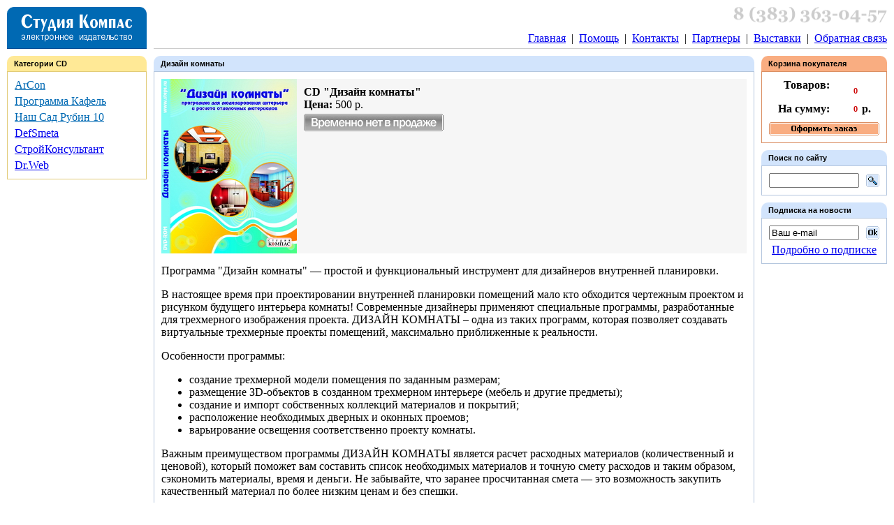

--- FILE ---
content_type: text/html; charset=UTF-8
request_url: https://www.steps.ru/product/dizayn_komnaty/
body_size: 6384
content:
<html>
<head>
<link rel="SHORTCUT ICON" href=/favicon.ico>
<link rel="stylesheet" href="/inc/style/default.css" type="text/css">
<title>Дизайн комнаты</title>
<meta name="description" content="Программа &quot;Дизайн комнаты&quot;&nbsp;&#151; простой и функциональный инструмент для дизайнеров внутренней планировки.">
<meta http-equiv="Content-type" content="text/html; charset=utf-8">
<link rel="alternate" type="application/rss+xml" title="RSS" href="https://www.steps.ru/rss/">
<meta name="verify-v1" content="tNuurujA9+wHApejXroL6v9x5GUG9ZSUnUOYmLHN0r8=" />
<meta name='yandex-verification' content='768d852632ec6bc5' />
<meta name='yandex-verification' content='6499db3cf136fdb3' />
<meta name="msvalidate.01" content="002A20B10F76F8FDF302B6765D03A0A6" />
<script type="text/javascript">

  var _gaq = _gaq || [];
  _gaq.push(['_setAccount', 'UA-1948743-6']);
  _gaq.push(['_trackPageview']);

  (function() {
    var ga = document.createElement('script'); ga.type = 'text/javascript'; ga.async = true;
    ga.src = ('https:' == document.location.protocol ? 'https://ssl' : 'http://www') + '.google-analytics.com/ga.js';
    var s = document.getElementsByTagName('script')[0]; s.parentNode.insertBefore(ga, s);
  })();

</script></head>
<body style="background-color:#ffffff; padding:0px; margin:0px;"><table border=0 cellpadding=0 cellspacing=0 width=100%><tr><td bgcolor=#ffffff><script type="text/javascript">new Image().src = "//counter.yadro.ru/hit?r" + escape(document.referrer) + ((typeof(screen)=="undefined")?"" : ";s"+screen.width+"*"+screen.height+"*" + (screen.colorDepth?screen.colorDepth:screen.pixelDepth)) + ";u"+escape(document.URL) + ";h"+escape(document.title.substring(0,80)) + ";" +Math.random();</script></td></tr></table><table border="0" cellpadding="0" cellspacing="10" width="100%"><tr><td style="width:200px; height:60px; padding:0px;"><a href="https://www.steps.ru/" target="_top"><img src="/i/studio_logo.gif" border=0 width=200 height=60 alt="Студия Компас"></a></td><td colspan=2 style="height:60px; padding:0px 0px 5px 0px; border-bottom:1px solid #cccccc; text-align:right; vertical-align:bottom; background-image:url('/i/phone.gif'); background-repeat:no-repeat; background-position:right;"><a href=/ target=_top><noindex>Главная</noindex></a>&nbsp;&nbsp;|&nbsp;&nbsp;<a href=/help/ target=_top><noindex>Помощь</noindex></a>&nbsp;&nbsp;|&nbsp;&nbsp;<a href=/contacts/ target=_top><noindex>Контакты</noindex></a>&nbsp;&nbsp;|&nbsp;&nbsp;<a href=/partner/ target=_top><noindex>Партнеры</noindex></a>&nbsp;&nbsp;|<!--&nbsp;&nbsp;<a href=/shops/ target=_top><noindex>Магазины</noindex></a>&nbsp;&nbsp;|-->&nbsp;&nbsp;<a href=/vyst/ target=_top><noindex>Выставки</noindex></a>&nbsp;&nbsp;|&nbsp;&nbsp;<a href=/feedback/ target=_top><noindex>Обратная связь</noindex></a></td></tr><tr><td style="width:200px; padding:0px; vertical-align:top;"><table style="border-collapse:collapse; border-spacing:0px; border:none; padding:0px; margin:0px 0px 0px 0px; width:100%;"><tr><td style="padding:0px; width:10px; background:url('/i/title_yellow_l.gif'); background-color:#ffe996;"><img src=/i/s.gif border=0 width=10 height=1 alt=""></td><td style="padding:5px 0px 5px 0px; background-color:#ffe996; text-align:left; vertical-align:middle; font-family:Verdana,Arial; font-size:11px; font-weight:bold; color:#000000;">Категории CD</td><td style="padding:0px; width:10px; background:url('/i/title_yellow_r.gif'); background-color:#ffe996;"><img src=/i/s.gif border=0 width=10 height=1 alt=""></td></tr></table><table style="border-collapse:collapse; border-spacing:0px; border:1px solid #e1cb78; padding:0px; margin:0px; width:100%;"><tr><td style="padding:5px;"><table border="0" cellpadding="0" cellspacing="5" width="100%"><tr><td><a href="/product/?tid=arcon" class=mc style="color:#0069b3"><noindex>ArCon</noindex></a></td></tr><tr><td><a href="/product/?tid=kafel" class=mc style="color:#0069b3"><noindex>Программа Кафель</noindex></a></td></tr><tr><td><a href="/product/?tid=nashsad" class=mc style="color:#0069b3"><noindex>Наш Сад Рубин 10</noindex></a></td></tr><tr><td><a href="/product/?tid=defsteta" class=mc style="color:#"><noindex>DefSmeta</noindex></a></td></tr><tr><td><a href="/product/?tid=stroikonsultant" class=mc style="color:#"><noindex>СтройКонсультант</noindex></a></td></tr><tr><td><a href="/product/?tid=drweb" class=mc style="color:#"><noindex>Dr.Web</noindex></a></td></tr></table></td></tr></table></td><td style="padding:0px; vertical-align:top;"><script type="text/javascript" src="/product/add2basket.js"></script>
<div id="baskets" style="position:fixed; z-index:100; top:0px; left:0px; width:100%; height:100%; display:none; //position: absolute;     top: expression(document.getElementsByTagName('body')[0].scrollTop + 'px');"></div><div id="basketl" style="position:fixed; z-index:200; top:0px; left:0px; width:100%; height:100%; display:none; //position: absolute;     top: expression(document.getElementsByTagName('body')[0].scrollTop + 'px');"></div>
<table style="border-collapse:collapse; border-spacing:0px; border:none; padding:0px; margin:0px 0px 0px 0px; width:100%;"><tr><td style="padding:0px; width:10px; background:url('/i/title_blue_l.gif'); background-color:#d2e4fc;"><img src=/i/s.gif border=0 width=10 height=1 alt=""></td><td style="padding:5px 0px 5px 0px; background-color:#d2e4fc; text-align:left; vertical-align:middle; font-family:Verdana,Arial; font-size:11px; font-weight:bold; color:#000000;">Дизайн комнаты</td><td style="padding:0px; width:10px; background:url('/i/title_blue_r.gif'); background-color:#d2e4fc;"><img src=/i/s.gif border=0 width=10 height=1 alt=""></td></tr></table><table style="border-collapse:collapse; border-spacing:0px; border:1px solid #b4c6de; padding:0px; margin:0px; width:100%;"><tr><td style="padding:10px;"><table border=0 cellpadding=0 cellspacing=0 width=100%><tr><td style="width:10%; padding:0px; background-color:#ffffff; text-align:left; vertical-align:top;"><img src="/i/item/20090424062358.jpg" border="0" width="194" height="250" alt="Дизайн комнаты"></td><td style="padding:10px; background-color:#f6f6f6; text-align:left; vertical-align:top;"><table border=0 cellpadding=0 cellspacing=0 width=100%><tr><td class=big><b>CD &quot;Дизайн комнаты&quot;</b></td></tr><tr><td><b>Цена:</b> 500 р.</td></tr><tr><td style="padding:4px 0px 0px 0px;"><img src=/i/basket_none2.gif border=0 width=200 height=25 alt="Временно нет в продаже"></td></tr></table></td></tr></table><p>Программа &quot;Дизайн комнаты&quot;&nbsp;&#151;  простой и функциональный инструмент для дизайнеров внутренней планировки.</p>
<p>
В настоящее время при проектировании внутренней планировки помещений мало кто обходится чертежным проектом и рисунком будущего интерьера комнаты! Современные дизайнеры применяют специальные программы, разработанные для трехмерного изображения проекта. ДИЗАЙН КОМНАТЫ – одна из таких программ, которая позволяет создавать виртуальные трехмерные проекты помещений, максимально приближенные к реальности.
</p><p>
Особенности программы:</p>
<ul>
<li>создание трехмерной модели помещения по заданным размерам;

</li><li>размещение ЗD-объектов в созданном трехмерном интерьере (мебель и другие предметы);
</li><li>создание и импорт собственных коллекций материалов и покрытий;
</li><li>расположение необходимых дверных и оконных проемов;
</li><li>варьирование освещения соответственно проекту комнаты.
</li></ul>
<p>
Важным преимуществом программы ДИЗАЙН КОМНАТЫ является расчет расходных материалов (количественный и ценовой), который поможет вам составить список необходимых материалов и точную смету расходов и таким образом, сэкономить материалы, время и деньги. Не забывайте, что заранее просчитанная смета&nbsp;&#151; это возможность закупить качественный материал по более низким ценам и без спешки.
</p><p>
ДИЗАЙН КОМНАТЫ – простая и удобная в использовании программа, а реалистично созданные в ней интерьеры наглядно покажут вам, соответствует ли воплощенный проект вашим мечтам, и позволит еще на стадии проекта внести все необходимые изменения.
</p><p>
Возможности программы оценят как любители, так и профессионалы, для которых высококачественная ЗD-визуализация станет надежным помощником в организации эффектной презентации проекта.
</p>
<br><br>

© ООО &quot;Студия Компас&quot; 2008. Все права защищены.</td></tr></table><table style="border-collapse:collapse; border-spacing:0px; border:none; padding:0px; margin:10px 0px 0px 0px; width:100%;"><tr><td style="padding:0px; width:10px; background:url('/i/title_blue_l.gif'); background-color:#d2e4fc;"><img src=/i/s.gif border=0 width=10 height=1 alt=""></td><td style="padding:5px 0px 5px 0px; background-color:#d2e4fc; text-align:left; vertical-align:middle; font-family:Verdana,Arial; font-size:11px; font-weight:bold; color:#000000;">Другие издания из категории &laquo;Дизайн интерьера&raquo;</td><td style="padding:0px; width:10px; background:url('/i/title_blue_r.gif'); background-color:#d2e4fc;"><img src=/i/s.gif border=0 width=10 height=1 alt=""></td></tr></table><table style="border-collapse:collapse; border-spacing:0px; border:1px solid #b4c6de; padding:0px; margin:0px; width:100%;"><tr><td style="padding:10px;"><ul style="margin-left:0.7em; padding-left:0.7em; margin-top:0px; margin-bottom:0px;"><li><a href="/product/videogalereya_sovremennogo_interera/">Видеогалерея современного интерьера</a><li><a href="/product/dizayn_malenkoy_vannoy_komnaty/">Дизайн маленькой ванной комнаты</a><li><a href="/product/dizayn_malenkoy_kuhni/">Дизайн маленькой кухни</a><li><a href="/product/kontrol_kachestva_remonta_vashey_kvartiry/">Контроль качества ремонта вашей квартиры</a><li><a href="/product/dizayn_interera_vannaya_komnata/">Дизайн интерьера. Ванная комната</a><li><a href="/product/mebel_i_interer/">Мебель и интерьер</a><li><a href="/product/detskaya_komnata_-_mir_vashego_rebenka/">Детская комната&nbsp;&#151; мир вашего ребенка</a><li><a href="/product/galereya_sovremennogo_interera_dizayn_interera/">Галерея современного интерьера. Дизайн интерьера</a><li><a href="/product/kaminy/">Камины</a><li><a href="/product/kuhnya_-_dusha_vashego_doma/">Кухня&nbsp;&#151; душа вашего дома</a><li><a href="/product/remont_i_sovremennye_otdelochnye_materialy/">Ремонт и современные отделочные материалы</a><li><a href="/product/lestnitsy/">Лестницы</a><li><a href="/product/tekstil_v_interere/">Текстиль в интерьере</a><li><a href="/product/galereya_vannyh_komnat/">Галерея ванных комнат</a><li><a href="/product/vannye_komnaty/">Ванные комнаты</a><li><a href="/product/galereya_mebeli_detskie_komnaty/">Галерея мебели. Детские комнаты</a><li><a href="/product/svet_v_interere/">Свет в интерьере</a><li><a href="/product/tekstilnoe_tvorchestvo/">Текстильное творчество</a><li><a href="/product/spalnya_vashe_lichnoe_prostranstvo/">Спальня — ваше личное пространство</a><li><a href="/product/etnostil_v_interere/">Этностиль в интерьере</a><li><a href="/product/kabinety/">Кабинеты</a><li><a href="/product/gostinye/">Гостиные</a><li><a href="/product/territoriya_komforta/">Территория комфорта</a><li><a href="/product/dizayn_kvartir_dlya_srednego_klassa/">Дизайн квартир для среднего класса</a><li><a href="/product/sovremennye_tendentsii_v_dizayne_interera/">Современные тенденции в дизайне интерьера</a><li><a href="/product/restorany_kafe_bary/">Рестораны,кафе,бары</a><li><a href="/product/yaponskiy_stil_v_interere/">Японский стиль в интерьере</a><li><a href="/product/prihozhaya_uvertyura_vashego_doma/">Прихожая. Увертюра вашего дома</a><li><a href="/product/tsvet_v_interere/">Цвет в интерьере</a><li><a href="/product/steklo_i_vitrazhi_v_interere/">Стекло и витражи в интерьере</a><li><a href="/product/dekorirovanie_okna_shtory/">Декорирование окна. Шторы</a><li><a href="/product/illyuziya_prostranstva_v_malenkoy_kvartire/">Иллюзия пространства в маленькой квартире</a><li><a href="/product/dizayn_obschestvennyh_intererov_magaziny/">Дизайн общественных интерьеров: магазины</a><li><a href="/product/kaminy_v_sovremennom_interere/">Камины в современном интерьере</a><li><a href="/product/galereya_mebeli_gostinye_i_kabinety/">Галерея мебели. Гостиные и кабинеты</a><li><a href="/product/galereya_mebeli_kuhni/">Галерея мебели. Кухни</a><li><a href="/product/stil_i_dizayn/">Стиль и дизайн</a></ul></td></tr></table><table style="border-collapse:collapse; border-spacing:0px; border:none; padding:0px; margin:0px; width:100%;">
<tr><td style="padding:10px 0px 0px 0px; text-align:center;"><center><script type="text/javascript">
//<![CDATA[
yandex_partner_id = 47042;
yandex_site_bg_color = 'FFFFFF';
yandex_site_charset = 'utf-8';
yandex_ad_format = 'direct';
yandex_font_size = 1;
yandex_direct_type = 'horizontal';
yandex_direct_border_type = 'block';
yandex_direct_limit = 4;
yandex_direct_header_bg_color = 'D2E4FC';
yandex_direct_bg_color = 'F6F6F6';
yandex_direct_border_color = 'B4C6DE';
yandex_direct_title_color = '0069B3';
yandex_direct_url_color = 'CC0000';
yandex_direct_all_color = '0069B3';
yandex_direct_text_color = '000000';
yandex_direct_hover_color = 'CC0000';
document.write('<sc'+'ript type="text/javascript" src="http://an.yandex.ru/system/context.js"></sc'+'ript>');
//]]>
</script></center></td></tr></table>

</td><td style="width:180px; padding:0px; vertical-align:top;"><table style="border-collapse:collapse; border-spacing:0px; border:none; padding:0px; margin:0px 0px 0px 0px; width:100%;"><tr><td style="padding:0px; width:10px; background:url('/i/title_red_l.gif'); background-color:#f9ad81;"><img src=/i/s.gif border=0 width=10 height=1 alt=""></td><td style="padding:5px 0px 5px 0px; background-color:#f9ad81; text-align:left; vertical-align:middle; font-family:Verdana,Arial; font-size:11px; font-weight:bold; color:#000000;">Корзина покупателя</td><td style="padding:0px; width:10px; background:url('/i/title_red_r.gif'); background-color:#f9ad81;"><img src=/i/s.gif border=0 width=10 height=1 alt=""></td></tr></table><table style="border-collapse:collapse; border-spacing:0px; border:1px solid #db8f63; padding:0px; margin:0px; width:100%;"><tr><td style="padding:10px;">
<table border=0 cellpadding=0 cellspacing=0 width=100%><tr><td align=center><table border=0 cellpadding=0 cellspacing=0><tr><td align=right class=lit><form name=basketshow><b>Товаров:</b>&nbsp;</td><td align=right><input type=text name=baskett size=4 value="0" readonly style="font-family:Tahoma,Arial; font-weight:bold; font-size:8pt; color:#cc0000; background-color:#ffffff; text-align:right; border:#ffffff 0px solid;"></td><td class=lit>&nbsp;</td></tr><tr><td align=right class=lit><b>На сумму:</b>&nbsp;</td><td align=right><input type=text name=baskets size=4 value="0" readonly style="font-family:Tahoma,Arial; font-weight:bold; font-size:8pt; color:#cc0000; background-color:#ffffff; text-align:right; border:#ffffff 0px solid;"></td><td class=lit><b>&nbsp;р.</b></td></form></tr></table></td></tr><tr><td align=center style="padding:10px 0px 0px 0px;"><a href=/order/><img src=/i/basket_order.gif border=0 width=158 height=19 alt="Оформить заказ"></a></td></tr></table>
</td></tr></table><table style="border-collapse:collapse; border-spacing:0px; border:none; padding:0px; margin:10px 0px 0px 0px; width:100%;"><tr><td style="padding:0px; width:10px; background:url('/i/title_blue_l.gif'); background-color:#d2e4fc;"><img src=/i/s.gif border=0 width=10 height=1 alt=""></td><td style="padding:5px 0px 5px 0px; background-color:#d2e4fc; text-align:left; vertical-align:middle; font-family:Verdana,Arial; font-size:11px; font-weight:bold; color:#000000;">Поиск по сайту</td><td style="padding:0px; width:10px; background:url('/i/title_blue_r.gif'); background-color:#d2e4fc;"><img src=/i/s.gif border=0 width=10 height=1 alt=""></td></tr></table><table style="border-collapse:collapse; border-spacing:0px; border:1px solid #b4c6de; padding:0px; margin:0px; width:100%;"><tr><td style="padding:10px;">
<table border=0 cellpadding=0 cellspacing=0 width=100%><tr><td width=90% style="padding:0px 10px 0px 0px;"><form action="http://www.steps.ru/product/search.php" method="get" style="padding:0px; margin:0px;"><input type="hidden" name="searchid" value="130904"><input type=text name=text size=13 value="" style="width:100%;"><input type="hidden" name="searchid" value="130904"></td><td width=10% align=right><input type=Image src=/i/search.gif border=0 width=19 height=19 alt=""></td></form></tr></table>
</td></tr></table><table style="border-collapse:collapse; border-spacing:0px; border:none; padding:0px; margin:10px 0px 0px 0px; width:100%;"><tr><td style="padding:0px; width:10px; background:url('/i/title_blue_l.gif'); background-color:#d2e4fc;"><img src=/i/s.gif border=0 width=10 height=1 alt=""></td><td style="padding:5px 0px 5px 0px; background-color:#d2e4fc; text-align:left; vertical-align:middle; font-family:Verdana,Arial; font-size:11px; font-weight:bold; color:#000000;">Подписка на новости</td><td style="padding:0px; width:10px; background:url('/i/title_blue_r.gif'); background-color:#d2e4fc;"><img src=/i/s.gif border=0 width=10 height=1 alt=""></td></tr></table><table style="border-collapse:collapse; border-spacing:0px; border:1px solid #b4c6de; padding:0px; margin:0px; width:100%;"><tr><td style="padding:10px;">
<table border=0 cellpadding=0 cellspacing=0 width=100%><tr><td width=90% style="padding:0px 10px 0px 0px;"><form action=/subscribe/ method=POST style="margin:0px;"><input type=hidden name=action value=subscribe><input type=text name=email size=13 value="Ваш e-mail" style="width:100%;" onfocus="if(value=='Ваш e-mail'){value='';}" onblur="if(value==''){value='Ваш e-mail';}"></td><td width=10% align=right><input type=Image src=/i/ok.gif border=0 width=19 height=19 alt="Подписаться"></td></form></tr><tr><td colspan=2 class=lit style="padding:5px 0px 0px 0px; text-align:center;"><a href=/subscribe/>Подробно о подписке</a></td></tr></table>
</td></tr></table><table border=0 cellpadding=0 cellspacing=0 width=180 style="margin:10px 0px 0px 0px;"><tr><td><script type="text/javascript"><!--
google_ad_client = "ca-pub-1514509660944892";
/* Steps [180x150] */
google_ad_slot = "1255352654";
google_ad_width = 180;
google_ad_height = 150;
//-->
</script>
<script type="text/javascript"
src="http://pagead2.googlesyndication.com/pagead/show_ads.js">
</script></td></tr></table></td></tr><tr><td class=lit style="padding:10px 0px 0px 0px; border-top:1px solid #cccccc; vertical-align:top;">&copy; 2004&#151;2026 Studio Kompas Ltd!<img src='/i/bg.gif' border='0' width='1' height='1' alt=''><img src='/i/loading.gif' border='0' width='1' height='1' alt=''></td><td colspan=2 class=lit style="padding:10px 0px 0px 0px; border-top:1px solid #cccccc; text-align:right;"><table border=0 cellpadding=0 cellspacing=0><tr><td><script type="text/javascript">
(function (d, w, c) {
    (w[c] = w[c] || []).push(function() {
        try {
            w.yaCounter899870 = new Ya.Metrika({id:899870,
                    clickmap:true,
                    trackLinks:true,
                    accurateTrackBounce:true,params:window.yaParams||{ }});
        } catch(e) { }
    });

    var n = d.getElementsByTagName("script")[0],
        s = d.createElement("script"),
        f = function () { n.parentNode.insertBefore(s, n); };
    s.type = "text/javascript";
    s.async = true;
    s.src = (d.location.protocol == "https:" ? "https:" : "http:") + "//mc.yandex.ru/metrika/watch.js";

    if (w.opera == "[object Opera]") {
        d.addEventListener("DOMContentLoaded", f, false);
    } else { f(); }
})(document, window, "yandex_metrika_callbacks");
</script><noscript><div><img src="//mc.yandex.ru/watch/899870" style="position:absolute; left:-9999px;" alt="" /></div></noscript><a href="//www.liveinternet.ru/click" target="_blank"><img src="//counter.yadro.ru/logo?14.1" border="0" width="88" height="31" alt="" title="LiveInternet: �������� ����� ���������� �� 24 ����, ����������� �� 24 ���� � �� �������"/></a></td></tr></table></td></tr></table>
<script type="text/javascript"><!-- /* build:::5 */ -->
	var liveTex = true,
		liveTexID = 49562,
		liveTex_object = true;
	(function() {
		var lt = document.createElement('script');
		lt.type ='text/javascript';
		lt.async = true;
		lt.src = 'https://cs15.livetex.ru/js/client.js';
		var sc = document.getElementsByTagName('script')[0];
		sc.parentNode.insertBefore(lt, sc);
	})();
</script>

</body></html>

--- FILE ---
content_type: application/javascript
request_url: https://www.steps.ru/product/add2basket.js
body_size: 3226
content:
var xmlHttp;

var wBasket1 = "<table border=0 cellpadding=0 cellspacing=0 width=100% height=100%><tr><td align=center valign=middle><table style='border-collapse:collapse; border-spacing:0px; border:1px solid #cccccc; width:300px; height:200px;'><tr><td style='background-color:#ffffff; padding:10px; text-align:center; vertical-align:middle; height:99%;'>";
var wBasket2 = "</td></tr><tr><td style='background-color:#ffffff; padding:0px 10px 10px 10px; text-align:center; vertical-align:bottom; height:1%;'><form name='closeadd' style='margin:0px; padding:0px;'><input type=button value='Закрыть окно' onClick='ajaxClose();' class=butt style='width:100%;'></td></form></tr></table></td></tr></table>";

function ajaxBasket(bid,cbuser)
{
  var url = '/product/add2basket.php?id=' + bid + '&cbuser=' + cbuser + '&rn=' + Math.random();

  if(document.getElementById('basketl').innerHTML=='')
  {
    if(window.XMLHttpRequest)
    {
      xmlHttp = new XMLHttpRequest();
      xmlHttp.open("GET",url,true);
      xmlHttp.onreadystatechange = ajaxUpdate;
      xmlHttp.send(null);
    }
    else if(window.ActiveXObject)
    {
      xmlHttp = new ActiveXObject("Microsoft.XMLHTTP");
      xmlHttp.onreadystatechange = ajaxUpdate;
      xmlHttp.open("GET",url,true);
      xmlHttp.send();
    }

    document.getElementById('baskets').innerHTML = "<img src='/i/bg.gif' border='0' width='100%' height='100%' alt='' style='opacity:0.8; filter: alpha(opacity=80);'>";
    document.getElementById('baskets').style.display = "block";
    document.getElementById('basketl').innerHTML= wBasket1 + "<img src='/i/loading.gif' border='0' width='16' height='16' alt=''> &nbsp; Пожалуйста, подождите&#133;" + wBasket2;
    document.getElementById('basketl').style.display = "block";
  }
}

function ajaxUpdate()
{
  if(xmlHttp.readyState == 4)
  {
    if(xmlHttp.status == 200)
    {
      var myResponse = xmlHttp.responseText;

      if(myResponse != 'ERROR')
      {
        var myBasket = myResponse.split("|");
        document.getElementById('basketl').innerHTML = wBasket1 + "<b><font class=red>Товар успешно добавлен!</font></b><br><br>Сейчас в Вашей корзине " + myBasket[0] + " товаров<br>на сумму " + myBasket[1] + " рублей." + wBasket2;

        document.basketshow.baskett.value = myBasket[0];
        document.basketshow.baskets.value = myBasket[1];
      }
      else
      {
        document.getElementById('basketl').innerHTML = wBasket1 + "<b><font class=red>Ошибка!</font></b><br><br>При добавлении в корзину произошла ошибка. Свяжитесь с администратором сайта." + wBasket2;
      }
    }
    else
    {
      document.getElementById('basketl').innerHTML = wBasket1 + "<b><font class=red>Ошибка!</font></b><br><br>Не удалось получить данные." + wBasket2;
    }
  }
}

function ajaxClose()
{
  document.getElementById('basketl').style.display = "none";
  document.getElementById('basketl').innerHTML = "";
  document.getElementById('baskets').style.display = "none";
}
